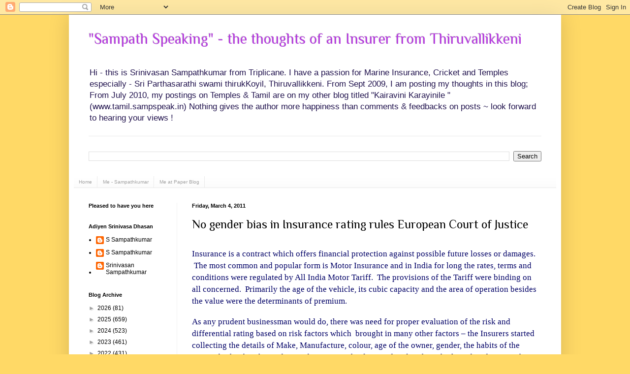

--- FILE ---
content_type: text/html; charset=utf-8
request_url: https://www.google.com/recaptcha/api2/aframe
body_size: 264
content:
<!DOCTYPE HTML><html><head><meta http-equiv="content-type" content="text/html; charset=UTF-8"></head><body><script nonce="qCnMcLd-t5QsrsINhwBccg">/** Anti-fraud and anti-abuse applications only. See google.com/recaptcha */ try{var clients={'sodar':'https://pagead2.googlesyndication.com/pagead/sodar?'};window.addEventListener("message",function(a){try{if(a.source===window.parent){var b=JSON.parse(a.data);var c=clients[b['id']];if(c){var d=document.createElement('img');d.src=c+b['params']+'&rc='+(localStorage.getItem("rc::a")?sessionStorage.getItem("rc::b"):"");window.document.body.appendChild(d);sessionStorage.setItem("rc::e",parseInt(sessionStorage.getItem("rc::e")||0)+1);localStorage.setItem("rc::h",'1769820975253');}}}catch(b){}});window.parent.postMessage("_grecaptcha_ready", "*");}catch(b){}</script></body></html>